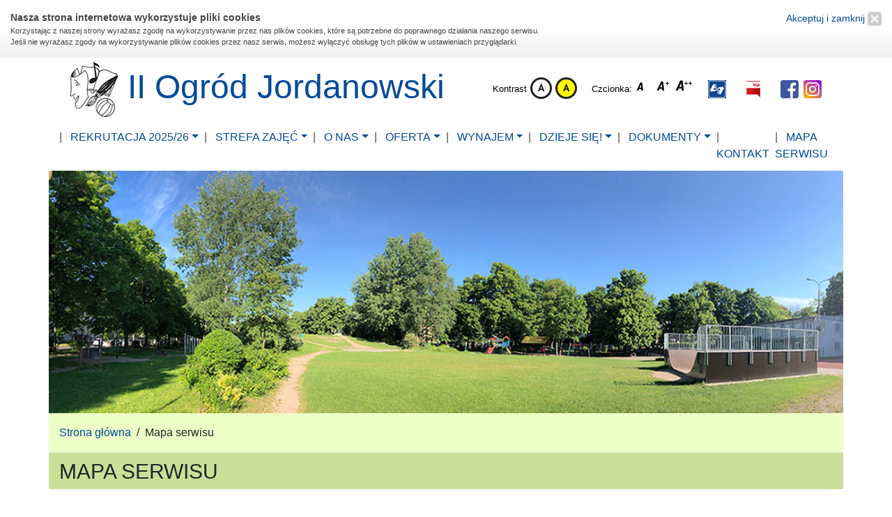

--- FILE ---
content_type: text/html; charset=UTF-8
request_url: https://www.ogrodjordanowski.pl/mapa_serwisu/
body_size: 12429
content:

<!doctype html>
<html lang="pl">
  <head>
<script type="text/javascript">_domrdy_flag=false;_domrdy=function(c,a){var b=function(e,d){if("undefined"!=typeof d&&"undefined"!=typeof d.wait&&d.wait>0){setTimeout(function(){d.wait=0;b(e,d)},d.wait);return}if("undefined"!=typeof d&&"undefined"!=typeof d.context){d.context.call(e)}else{e()}};if(_domrdy_flag){b(c,a);return}if(document.addEventListener){document.addEventListener("DOMContentLoaded",function(){document.removeEventListener("DOMContentLoaded",arguments.callee,false);_domrdy_flag=true;b(c,a)},false)}else{if(document.attachEvent){if(document.documentElement.doScroll&&window==window.top){(function(){if(_domrdy_flag){return}try{document.documentElement.doScroll("left")}catch(d){setTimeout(arguments.callee,0);return}_domrdy_flag=true;b(c,a)})()}else{document.attachEvent("onreadystatechange",function(){if(document.readyState==="complete"){document.detachEvent("onreadystatechange",arguments.callee);_domrdy_flag=true;b(c,a)}})}}else{window.onload=function(){_domrdy_flag=true;b(c,a)}}}};</script>
<script type="text/javascript" src="/templates/default/js/default.b1024.min.js"></script>
    <title>Mapa serwisu - II Ogród Jordanowski - Warszawa</title>
	<meta name="keywords" content="Mapa serwisu" />
<meta name="description" content="Strona zawiera mapę serwisu witryny internetowej http://www.ogrodjordanowski.pl/." />

    <meta charset="utf-8">
    <meta name="viewport" content="width=device-width, initial-scale=1, shrink-to-fit=no">

<link href='http://fonts.googleapis.com/css?family=Open+Sans&subset=latin,latin-ext' rel='stylesheet' type='text/css'>
<link rel="stylesheet" type="text/css" href="/templates/ogrod-jordanowski/bootstrap.min.css"/>
<link rel="stylesheet" type="text/css" href="/templates/all/gallery/css/blueimp-gallery.min.css"/>
<link rel="stylesheet" type="text/css" href="/templates/ogrod-jordanowski/images/custom.css"/>
<!--[if gte IE 9]>
  <style type="text/css">
    .gradient {
       filter: none;
    }
  </style>
<![endif]-->


</head>

<body>




<script type="text/javascript">    
function loadjscssfile(filename, filetype){
    if (filetype=="js"){ //if filename is a external JavaScript file
        var fileref=document.createElement('script')
        fileref.setAttribute("type","text/javascript")
        fileref.setAttribute("src", filename)
    }
    else if (filetype=="css"){ //if filename is an external CSS file
        var fileref=document.createElement("link")
        fileref.setAttribute("rel", "stylesheet")
        fileref.setAttribute("type", "text/css")
        fileref.setAttribute("href", filename)
    }
    if (typeof fileref!="undefined")
        document.getElementsByTagName("head")[0].appendChild(fileref)
}
function dismissCookie(){
    _mc.cookies.set("cookiesPolicyDismissed",1,{date: new Date(2524604400000)})
    
    if (typeof jQuery === 'undefined') {
        element = document.getElementById('mc_top_bar')
        element.parentNode.removeChild(element)
    } else {
        jQuery('#mc_top_bar').animate({
            opacity: 0
        }, 800, function(){
            jQuery(this).detach()
        })
    }
}

loadjscssfile("/templates/default/css/cookies.css", "css")
</script>


<div id="mc_top_bar">
    <div class="cookie-allcontent">
        <div id="cookie-close">
            <a href="javascript:void(0)" onclick="dismissCookie()">Akceptuj i zamknij <span>&nbsp;</span></a>
        </div>
        <div id="cookie-header">Nasza strona internetowa wykorzystuje pliki cookies</div>
        <div id="cookie-p">Korzystając z naszej strony wyrażasz zgodę na wykorzystywanie przez nas plików cookies, które są potrzebne do poprawnego działania naszego serwisu.<br />
Jeśli nie wyrażasz zgody na wykorzystywanie plików cookies przez nasz serwis, możesz wyłączyć obsługę tych plików w ustawieniach przyglądarki.</div>
    </div>
</div>

<div class="navbar navbar-expand-lg navbar-light p-0">
<div class="container bg-2">
<div class="col-md-6">
<a class="navbar-brand" href="/">
	<img class="img-fluid" src="/templates/ogrod-jordanowski/images/ogrod-jordanowski.jpg" alt="Obrazek zawiera znak graficzny przedstawiający akcesoria plastyczne" width="70" height="80">
	 II Ogród Jordanowski
	</a>

<button class="navbar-toggler" type="button" data-toggle="collapse" data-target="#navbarResponsive" aria-controls="navbarResponsive" aria-expanded="false" aria-label="Toggle navigation">
<span class="navbar-toggler-icon"></span>
</button>
</div>
<div class="col-md-6">
<ul class="nav justify-content-end wcag">
	<li class="nav-item contr"><small>Kontrast</small></li>
	<li class="nav-item contr contr_default"><a class="nav-link" href="/mapa_serwisu/?contrast=1" title="Zmień na kontrast domyślny">Kontrast domyślny</a></li>
	<li class="nav-item contr contr_zoltoczarny"><a class="nav-link" href="/mapa_serwisu/?contrast=1" title="Zmień na kontrast żółto-czarny">Kontrast żółto-czarny</a></li>
	<li class="nav-item pl-3 font"><small>Czcionka:</small></li>
	<li class="nav-item font font_default"><a class="nav-link" href="/mapa_serwisu/?fontSize=1" title="Ustaw czcionka na domyślną">Czcionka domyślna</a></li>
	<li class="nav-item font font_bigger"><a class="nav-link" href="/mapa_serwisu/?fontSize=2" title="Ustaw czcionka średnią">Czcionka średnia</a></li>
	<li class="nav-item font font_big"><a class="nav-link" href="/mapa_serwisu/?fontSize=3" title="Ustaw czcionka dużą">Czcionka duża</a></li>
	<li class="nav-item pl-3">
		<a class="btn btn-link text-white p-0" href="/o_nas/deklaracja_dostepnosci/tlumacz_jezyka_migowego_online/" title="Tłumacz języka migowego online" role="button">
				<img class="img-fluid" src="/templates/ogrod-jordanowski/images/tlumacz.jpg" alt="Ikona Tłumacz języka migowego online" width="26" height="26">
			</a>
	</li>
	<li class="nav-item pl-3">
		<a class="btn btn-link text-white p-0" href="https://www.gov.pl/web/bip/ii-ogrod-jordanowski-mazowieckie-warszawa-warszawa" title="BIP" target="_blank" role="button">
				<img class="img-fluid" src="/templates/ogrod-jordanowski/images/bip.png" alt="BIP" width="32" height="32">
			</a>
	</li>
	<li class="nav-item pl-3">
		<a class="btn btn-link p-0" href="https://www.facebook.com/pages/category/Recreation---Sports-Website/II-Ogr%C3%B3d-Jordanowski-225298034986741/" title="Facebook" target="_blank" role="button">
			<img class="img-fluid" src="/templates/ogrod-jordanowski/images/facebook.png" alt="Facebook" width="26" height="26">
		</a>
	</li>
	<li class="nav-item">
		<a class="btn btn-link p-0" href="https://www.instagram.com/jordanowskimokotow/" title="Instargram" target="_blank" role="button">
			<img class="img-fluid" src="/templates/ogrod-jordanowski/images/instagram.png" alt="Instargram" width="26" height="26">
		</a>
	</li>
</ul>
</div>
</div>
</div>

<nav class="navbar navbar navbar-light navbar-expand-lg p-0">
<div class="container pt-1 pb-1 bg-2">
<div class="collapse navbar-collapse menutop" id="navbarResponsive">
<!-- menu [nav] --><div class="navbar-nav ml-auto">
<li class="page_217189 nav-item first dropdown">
<a href="/rekrutacja_2025_26/"  class="nav-link text-uppercase dropdown-toggle navbarDropdown" role="button" data-toggle="dropdown" aria-haspopup="true" aria-expanded="false" title="Przejdź do strony Rekrutacja 2025/26">
Rekrutacja 2025/26</a><div class="dropdown-menu">
<a href="/rekrutacja_2025_26/aktualnosci/" class="dropdown-item small" title="Przejdź do strony Rekrutacja 2025/26 - aktualności">
Rekrutacja 2025/26 - aktualności</a>

<a href="/rekrutacja_2025_26/zasady_rekrutacji/" class="dropdown-item small" title="Przejdź do strony Zasady rekrutacji">
Zasady rekrutacji</a>

<a href="/rekrutacja_2025_26/oferta_zajec_2025_26/" class="dropdown-item small" title="Przejdź do strony Oferta zajęć 2025/26">
Oferta zajęć 2025/26</a>

</div>

</li>
<li class="page_214432 nav-item dropdown">
<a href="/strefa_zajec_pozaszkolnych"  class="nav-link text-uppercase dropdown-toggle navbarDropdown" role="button" data-toggle="dropdown" aria-haspopup="true" aria-expanded="false" title="Przejdź do strony Strefa zajęć">
Strefa zajęć</a><div class="dropdown-menu">
<a href="/strefa_zajec_pozaszkolnych/aktualnosci_aktualnosci" class="dropdown-item small" title="Przejdź do strony Aktualności (dot. roku szkolnego)">
Aktualności (dot. roku szkolnego)</a>

<a href="/strefa_zajec_pozaszkolnych/odwolane_zajecia_i_zmiany_w_planie_zajec" class="dropdown-item small" title="Przejdź do strony Odwołane zajęcia i zmiany w planie zajęć">
Odwołane zajęcia i zmiany w planie zajęć</a>

<a href="/strefa_zajec_pozaszkolnych/dokumenty_do_pobrania/" class="dropdown-item small" title="Przejdź do strony Dokumenty (pliki do pobrania)">
Dokumenty (pliki do pobrania)</a>

<a href="/strefa_zajec_pozaszkolnych/tygodniowy_plan_zajec_lokalizacja_ul._a._e._odynca_6/" class="dropdown-item small" title="Przejdź do strony Tygodniowy plan zajęć (lokalizacja ul. A. E. ODYŃCA 6)">
Tygodniowy plan zajęć (lokalizacja ul. A. E. ODYŃCA 6)</a>

<a href="/strefa_zajec_pozaszkolnych/tygodniowy_plan_zajec_lokalizacja_ul._j._bytnara_rudego_15a" class="dropdown-item small" title="Przejdź do strony Tygodniowy plan zajęć (lokalizacja ul. J. BYTNARA RUDEGO 15A)">
Tygodniowy plan zajęć (lokalizacja ul. J. BYTNARA RUDEGO 15A)</a>

<a href="/strefa_zajec_pozaszkolnych/oferta_bezplatnych_zajec_pozaszkolnych/" class="dropdown-item small" title="Przejdź do strony Oferta bezpłatnych zajęć pozaszkolnych (obowiązuje w bieżącym roku szkolnym)">
Oferta bezpłatnych zajęć pozaszkolnych (obowiązuje w bieżącym roku szkolnym)</a>

</div>

</li>
<li class="page_208055 nav-item dropdown">
<a href="/o_nas/"  class="nav-link text-uppercase dropdown-toggle navbarDropdown" role="button" data-toggle="dropdown" aria-haspopup="true" aria-expanded="false" title="Przejdź do strony O nas">
O nas</a><div class="dropdown-menu">
<a href="/o_nas/poznaj_ii_ogrod_jordanowski/" class="dropdown-item small" title="Przejdź do strony Poznaj II Ogród Jordanowski">
Poznaj II Ogród Jordanowski</a>

<a href="/kadra_pedagogiczna/" class="dropdown-item small" title="Przejdź do strony Kadra pedagogiczna">
Kadra pedagogiczna</a>

<a href="/bip/" class="dropdown-item small" title="Przejdź do strony Biuletyn Informacji Publicznej">
Biuletyn Informacji Publicznej</a>

<a href="/o_nas/deklaracja_dostepnosci" class="dropdown-item small" title="Przejdź do strony Deklaracja dostępności">
Deklaracja dostępności</a>

</div>

</li>
<li class="page_215113 nav-item dropdown">
<a href="/oferta_ogrodu"  class="nav-link text-uppercase dropdown-toggle navbarDropdown" role="button" data-toggle="dropdown" aria-haspopup="true" aria-expanded="false" title="Przejdź do strony Oferta">
Oferta</a><div class="dropdown-menu">
<a href="/oferta_ogrodu/bezplatne_zajecia_dla_dzieci_i_mlodziezy_2025_26/" class="dropdown-item small" title="Przejdź do strony Bezpłatne zajęcia dla dzieci i młodzieży 2025/26">
Bezpłatne zajęcia dla dzieci i młodzieży 2025/26</a>

<a href="/oferta_ogrodu/wypozyczalnia" class="dropdown-item small" title="Przejdź do strony Wypożyczalnia sprzętu sportowego">
Wypożyczalnia sprzętu sportowego</a>

<a href="/oferta_ogrodu/bilard" class="dropdown-item small" title="Przejdź do strony Bilard">
Bilard</a>

<a href="/oferta_ogrodu/tenis_stolowy" class="dropdown-item small" title="Przejdź do strony Tenis stołowy">
Tenis stołowy</a>

<a href="/oferta_ogrodu/sala_gier_i_zabaw" class="dropdown-item small" title="Przejdź do strony Sala gier i zabaw">
Sala gier i zabaw</a>

<a href="/oferta_ogrodu/planszowki_w_jordanku" class="dropdown-item small" title="Przejdź do strony Planszówki w Jordanku">
Planszówki w Jordanku</a>

<a href="/oferta_ogrodu/tereny_rekreacyjno_sportowe_ogrodu" class="dropdown-item small" title="Przejdź do strony Tereny rekreacyjno-sportowe Ogrodu">
Tereny rekreacyjno-sportowe Ogrodu</a>

</div>

</li>
<li class="page_216362 nav-item dropdown">
<a href="/wynajem_boiska1/"  class="nav-link text-uppercase dropdown-toggle navbarDropdown" role="button" data-toggle="dropdown" aria-haspopup="true" aria-expanded="false" title="Przejdź do strony Wynajem">
Wynajem</a><div class="dropdown-menu">
<a href="/wynajem_boiska1/wynajem_boiska_do_pilki_noznej/" class="dropdown-item small" title="Przejdź do strony Wynajem boiska do piłki nożnej">
Wynajem boiska do piłki nożnej</a>

</div>

</li>
<li class="page_208056 nav-item dropdown">
<a href="/dzieje_sie"  class="nav-link text-uppercase dropdown-toggle navbarDropdown" role="button" data-toggle="dropdown" aria-haspopup="true" aria-expanded="false" title="Przejdź do strony Dzieje się!">
Dzieje się!</a><div class="dropdown-menu">
<a href="/dzieje_sie/dzieje_sie_w_jordanku_2025/" class="dropdown-item small" title="Przejdź do strony Dzieje się! w Jordanku 2025">
Dzieje się! w Jordanku 2025</a>

<a href="/dzieje_sie/dzieje_sie_w_jordanku_2024/" class="dropdown-item small" title="Przejdź do strony Dzieje się! w Jordanku 2024">
Dzieje się! w Jordanku 2024</a>

<a href="/dzieje_sie/dzieje_sie_w_jordanku_2023" class="dropdown-item small" title="Przejdź do strony Dzieje się! w Jordanku 2023">
Dzieje się! w Jordanku 2023</a>

<a href="/dzieje_sie/dzieje_sie_w_jordanku_2022" class="dropdown-item small" title="Przejdź do strony Dzieje się! w Jordanku 2022">
Dzieje się! w Jordanku 2022</a>

</div>

</li>
<li class="page_208073 nav-item dropdown">
<a href="/dokumenty"  class="nav-link text-uppercase dropdown-toggle navbarDropdown" role="button" data-toggle="dropdown" aria-haspopup="true" aria-expanded="false" title="Przejdź do strony Dokumenty">
Dokumenty</a><div class="dropdown-menu">
<a href="/dokumenty/statut_ii_ogrodu_jordanowskiego/" class="dropdown-item small" title="Przejdź do strony Statut II Ogrodu Jordanowskiego">
Statut II Ogrodu Jordanowskiego</a>

<a href="/dokumenty/regulaminy_ii_ogrodu_jordanowskiego/" class="dropdown-item small" title="Przejdź do strony Regulaminy II Ogrodu Jordanowskiego">
Regulaminy II Ogrodu Jordanowskiego</a>

<a href="/dokumenty/ochrona_danych_osobowych/" class="dropdown-item small" title="Przejdź do strony Ochrona Danych Osobowych">
Ochrona Danych Osobowych</a>

<a href="/dokumenty/polityka_ochrony_dzieci_przed_krzywdzeniem/" class="dropdown-item small" title="Przejdź do strony Polityka ochrony dzieci  przed krzywdzeniem">
Polityka ochrony dzieci  przed krzywdzeniem</a>

<a href="/dokumenty/zajecia_pozaszkolne_dokumenty_do_pobrania" class="dropdown-item small" title="Przejdź do strony Zajęcia pozaszkolne - dokumenty do pobrania">
Zajęcia pozaszkolne - dokumenty do pobrania</a>

</div>

</li>
<li class="page_208072 nav-item">
<a href="/kontakt/"  class="nav-link text-uppercase" title="Przejdź do strony Kontakt">
Kontakt</a>

</li>
<li class="page_208150 nav-item last active">
<a href="/mapa_serwisu/"  class="nav-link text-uppercase" title="Przejdź do strony Mapa serwisu">
Mapa serwisu</a>

</li>
</div><!-- menu [nav] end -->
</div>
</div>
</nav>
<div class="container">
	<div class="row position-relative top_baner">
		<img src="/ikony/431/208150_top.jpg" alt="Na fotografii widoczny jest zielony teren II Ogrodu Jordanowskiego przy ul. Odyńca 6. Po prawej stronie znajduje się rampa oraz szaro-zielony budynek Jordanka." width="1200px" height="240px"/>
	</div>
</div>

<div id="content" class="container">

<div class="row bg-4">
	<div class="col-12 pt-3 pb-3 border-bottom">
		<div id="sciezka"><a href="/"><span>Strona główna</span></a> &nbsp;/&nbsp; <span>Mapa serwisu</span></div>
	</div>
</div>

<div class="row">
<div class="col-12 bg-5 mb-3"><h1 class=" font-weight-light text-uppercase pt-2 pb-2 m-0">Mapa serwisu</h1></div>
<div class="row tresc"><div class="mapa_serwisu"><div class="head"></div><div class="txt">
<ul class="level1">
<li class="first"><a href="/"><span>Strona główna</span></a></li><li class="submenu"><a href="/rekrutacja_2025_26/"><span>Rekrutacja 2025/26</span></a>
<ul class="level2">
<li class="first"><a href="/rekrutacja_2025_26/aktualnosci/"><span>Rekrutacja 2025/26 - aktualności</span></a></li>
<li><a href="/rekrutacja_2025_26/zasady_rekrutacji/"><span>Zasady rekrutacji</span></a></li>
<li class="last"><a href="/rekrutacja_2025_26/oferta_zajec_2025_26/"><span>Oferta zajęć 2025/26</span></a></li>
</ul>
</li>
<li class="submenu"><a href="/strefa_zajec_pozaszkolnych"><span>Strefa zajęć</span></a>
<ul class="level2">
<li class="submenu first"><a href="/strefa_zajec_pozaszkolnych/aktualnosci_aktualnosci"><span>Aktualności (dot. roku szkolnego)</span></a>
<ul class="level3">
<li class="first"><a href="/strefa_zajec_pozaszkolnych/aktualnosci_aktualnosci/plan_zajec_2025_26/"><span>Plan zajęć 2025/26</span></a></li>
<li class="last"><a href="/strefa_zajec_pozaszkolnych/aktualnosci_aktualnosci/zmiana_terminu_zajec_-_pilka_nozna/"><span>Zmiana terminu zajęć - piłka nożna</span></a></li>
</ul>
</li>
<li class="submenu"><a href="/strefa_zajec_pozaszkolnych/odwolane_zajecia_i_zmiany_w_planie_zajec"><span>Odwołane zajęcia i zmiany w planie zajęć</span></a>
<ul class="level3">
<li class="first last"><a href="/rok_szkolny_2024_2025/odwolane_zajecia_i_zmiany_w_planie_zajec/odwolane_zajecia/"><span>Aktualne informacje o odwołanych zajęciach (aktualizacja 16.01)</span></a></li>
</ul>
</li>
<li><a href="/strefa_zajec_pozaszkolnych/dokumenty_do_pobrania/"><span>Dokumenty (pliki do pobrania)</span></a></li>
<li><a href="/strefa_zajec_pozaszkolnych/tygodniowy_plan_zajec_lokalizacja_ul._a._e._odynca_6/"><span>Tygodniowy plan zajęć (lokalizacja ul. A. E. ODYŃCA 6)</span></a></li>
<li><a href="/strefa_zajec_pozaszkolnych/tygodniowy_plan_zajec_lokalizacja_ul._j._bytnara_rudego_15a"><span>Tygodniowy plan zajęć (lokalizacja ul. J. BYTNARA RUDEGO 15A)</span></a></li>
<li class="last"><a href="/strefa_zajec_pozaszkolnych/oferta_bezplatnych_zajec_pozaszkolnych/"><span>Oferta bezpłatnych zajęć pozaszkolnych (obowiązuje w bieżącym roku szkolnym)</span></a></li>
</ul>
</li>
<li class="submenu"><a href="/o_nas/"><span>O nas</span></a>
<ul class="level2">
<li class="first"><a href="/o_nas/poznaj_ii_ogrod_jordanowski/"><span>Poznaj II Ogród Jordanowski</span></a></li>
<li class="submenu"><a href="/kadra_pedagogiczna/"><span>Kadra pedagogiczna</span></a>
<ul class="level3">
<li class="first"><a href="/kadra_pedagogiczna/malgorzata_burdzilowska/"><span>Małgorzata Burdziłowska - Dyrektor II Ogrodu Jordanowskiego</span></a></li>
<li><a href="/kadra_pedagogiczna/michal_gruszka/"><span>Michał Gruszka</span></a></li>
<li><a href="/kadra_pedagogiczna/beata_jakoniuk/"><span>Beata Jakoniuk</span></a></li>
<li><a href="/kadra_pedagogiczna/julia_jewtuchowska/"><span>Julia Jewtuchowska</span></a></li>
<li><a href="/kadra_pedagogiczna/maria_klebanowska/"><span>Maria Klebanowska</span></a></li>
<li><a href="/kadra_pedagogiczna/krzysztof_korzempa/"><span>Krzysztof Korzempa</span></a></li>
<li><a href="/kadra_pedagogiczna/robert_lenarczyk/"><span>Robert Lenarczyk</span></a></li>
<li><a href="/kadra_pedagogiczna/robert_samot/"><span>Robert Samot</span></a></li>
<li><a href="/kadra_pedagogiczna/pawel_misztalski/"><span>Paweł Misztalski</span></a></li>
<li><a href="/kadra_pedagogiczna/monika_myrcha/"><span>Monika Myrcha</span></a></li>
<li><a href="/kadra_pedagogiczna/katarzyna_radomska/"><span>Katarzyna Radomska</span></a></li>
<li><a href="/kadra_pedagogiczna/monika_mazurkiewicz-_jenczyk/"><span>Monika Mazurkiewicz-Jenczyk</span></a></li>
<li><a href="/kadra_pedagogiczna/malgorzata_telakowska/"><span>Małgorzata Telakowska</span></a></li>
<li><a href="/kadra_pedagogiczna/jadwiga_wojtyra/"><span>Jadwiga Wojtyra</span></a></li>
<li><a href="/kadra_pedagogiczna/kamila_kozlowska/"><span>Kamila Kozłowska</span></a></li>
<li><a href="/kadra_pedagogiczna/katarzyna_ceglinska/"><span>Katarzyna Ceglińska</span></a></li>
<li class="last"><a href="/kadra_pedagogiczna/natalia_jarosiewicz/"><span>Natalia Jarosiewicz</span></a></li>
</ul>
</li>
<li class="submenu"><a href="/bip/"><span>Biuletyn Informacji Publicznej</span></a>
<ul class="level3">
<li class="first"><a href="/bip/wladze/"><span>Władze II Ogrodu Jordanowskiego</span></a></li>
<li><a href="/bip/struktura_organizacyjna/"><span>Struktura organizacyjna</span></a></li>
<li><a href="/bip/przedmiot_dzialalnosci/"><span>Przedmiot działalności</span></a></li>
<li><a href="/bip/zasady_funkcjonowania/"><span>Zasady funkcjonowania</span></a></li>
<li><a href="/bip/struktura_wlasnosciowa_i_majatek/"><span>Struktura własnościowa i majątek</span></a></li>
<li><a href="/bip/sposoby_przyjmowania_i_zalatwiania_spraw/"><span>Sposoby przyjmowania i załatwiania spraw</span></a></li>
<li><a href="/bip/rejestry_i_ewidencje/"><span>Rejestry i ewidencje</span></a></li>
<li class="submenu"><a href="/bip/oferty_pracy/"><span>Oferty pracy</span></a>
<ul class="level4">
<li class="first last"><a href="/bip/oferty_pracy/ogloszenie_o_naborze_na_stanowisko_sprzataczki/"><span>Ogłoszenie o naborze na stanowisko sprzątaczki (rekrutacja zakończona)</span></a></li>
</ul>
</li>
<li class="submenu"><a href="/bip/zamowienia_publiczne/"><span>Zamówienia publiczne</span></a>
<ul class="level4">
<li class="first"><a href="/bip/zamowienia_publiczne/2021/"><span>Zamówienia publiczne 2021</span></a></li>
<li><a href="/bip/zamowienia_publiczne/2022/"><span>Zamówienia publiczne 2022</span></a></li>
<li><a href="/bip/zamowienia_publiczne/2023/"><span>Zamówienia publiczne 2023</span></a></li>
<li><a href="/bip/zamowienia_publiczne/zamowienia_publiczne_2024/"><span>Zamówienia publiczne 2024</span></a></li>
<li class="last"><a href="/bip/zamowienia_publiczne/zamowenia_publiczne_2025/"><span>Zamówienia publiczne 2025</span></a></li>
</ul>
</li>
<li><a href="/bip/deklaracja_dostepnosci/"><span>Deklaracja dostępności</span></a></li>
<li class="last"><a href="/bip/sprawozdania_finansowe/"><span>Sprawozdania finansowe</span></a></li>
</ul>
</li>
<li class="submenu last"><a href="/o_nas/deklaracja_dostepnosci"><span>Deklaracja dostępności</span></a>
<ul class="level3">
<li class="first last"><a href="/o_nas/deklaracja_dostepnosci/tlumacz_jezyka_migowego_online/"><span>Tłumacz języka migowego online</span></a></li>
</ul>
</li>
</ul>
</li>
<li class="submenu"><a href="/oferta_ogrodu"><span>Oferta</span></a>
<ul class="level2">
<li class="submenu first"><a href="/oferta_ogrodu/bezplatne_zajecia_dla_dzieci_i_mlodziezy_2025_26/"><span>Bezpłatne zajęcia dla dzieci i młodzieży 2025/26</span></a>
<ul class="level3">
<li class="first"><a href="/oferta_ogrodu/bezplatne_zajecia_dla_dzieci_i_mlodziezy_2025_26/jordankowe_przedszkole_%283-5_lat%29"><span>Jordankowe Przedszkole (3-5 lat)</span></a></li>
<li><a href="/oferta_ogrodu/bezplatne_zajecia_dla_dzieci_i_mlodziezy_2025_26/jezyk_angielski_%287-9_lat%29/"><span>Język angielski (7-9 lat)</span></a></li>
<li><a href="/oferta_ogrodu/bezplatne_zajecia_dla_dzieci_i_mlodziezy_2025_26/jezyk_angielski_%2810-13_lat%29/"><span>Język angielski (10-13 lat)</span></a></li>
<li><a href="/oferta_ogrodu/bezplatne_zajecia_dla_dzieci_i_mlodziezy_2025_26/arteterapia_x_3_rownowaga_relaks_rozwoj_%286-12_lat%29"><span>Arteterapia x 3 RÓWNOWAGA, RELAKS, ROZWÓJ (6-12 lat)</span></a></li>
<li><a href="/oferta_ogrodu/bezplatne_zajecia_dla_dzieci_i_mlodziezy_2025_26/jezyk_polski_przed_egzaminem_osmoklasisty_%2813-15_lat%29/"><span>Język polski przed egzaminem ósmoklasisty (13-15 lat)</span></a></li>
<li><a href="/oferta_ogrodu/bezplatne_zajecia_dla_dzieci_i_mlodziezy_2025_26/jezyk_polski_do_matury_%2816-20_lat%29/"><span>Język polski do matury (16-20 lat)</span></a></li>
<li><a href="/oferta_ogrodu/bezplatne_zajecia_dla_dzieci_i_mlodziezy_2025_26/nowoczesne_doradztwo_zawodowe_%2814-20_lat_20-23_lata%29"><span>Nowoczesne doradztwo zawodowe (14-20 lat; 20-23 lata)</span></a></li>
<li><a href="/oferta_ogrodu/bezplatne_zajecia_dla_dzieci_i_mlodziezy_2025_26/pilka_nozna_dla_poczatkujacych_%289-13_lat%29/"><span>Piłka nożna dla początkujących (9-13 lat)</span></a></li>
<li><a href="/oferta_ogrodu/bezplatne_zajecia_dla_dzieci_i_mlodziezy_2025_26/plastyka_%287-11_lat%29/"><span>Plastyka (7-11 lat)</span></a></li>
<li><a href="/oferta_ogrodu/bezplatne_zajecia_dla_dzieci_i_mlodziezy_2025_26/szachy_%288-15_lat%29/"><span>Szachy (8-15 lat)</span></a></li>
<li><a href="/oferta_ogrodu/bezplatne_zajecia_dla_dzieci_i_mlodziezy_2025_26/teatr_zywego_slowa/_%2815-20_lat_20-23_lata%29"><span>Teatr Żywego Słowa (15-20 lat; 20-23 lata)</span></a></li>
<li><a href="/oferta_ogrodu/bezplatne_zajecia_dla_dzieci_i_mlodziezy_2025_26/tenis_stolowy_%289-17_lat%29/"><span>Tenis stołowy (9-17 lat)</span></a></li>
<li><a href="/oferta_ogrodu/bezplatne_zajecia_dla_dzieci_i_mlodziezy_2025_26/terapia_reki_%286-10_lat%29/"><span>Terapia ręki (6-10 lat)</span></a></li>
<li><a href="/oferta_ogrodu/bezplatne_zajecia_dla_dzieci_i_mlodziezy_2025_26/zabawy_logopedyczne_%286-9_lat%29/"><span>Zabawy logopedyczne (6-9 lat)</span></a></li>
<li><a href="/oferta_ogrodu/bezplatne_zajecia_dla_dzieci_i_mlodziezy_2025_26/zajecia_muzykalno-wokalne_%286-13_lat%29/"><span>Zajęcia muzykalno-wokalne (6-13 lat)</span></a></li>
<li><a href="/oferta_ogrodu/bezplatne_zajecia_dla_dzieci_i_mlodziezy_2025_26/zajecia_terapeutyczne_z_elementami_rekodziela_%286-10_lat%29/"><span>Zajęcia terapeutyczne z elementami rękodzieła (6-10 lat)</span></a></li>
<li><a href="/oferta_ogrodu/bezplatne_zajecia_dla_dzieci_i_mlodziezy_2025_26/eksperymenty_%284-11_lat%29/"><span>Eksperymenty (4-11 lat)</span></a></li>
<li><a href="/oferta_ogrodu/bezplatne_zajecia_dla_dzieci_i_mlodziezy_2025_26/elementy_akrobatyki_%287-11_lat%29/"><span>Elementy akrobatyki (7-11 lat)</span></a></li>
<li><a href="/oferta_ogrodu/bezplatne_zajecia_dla_dzieci_i_mlodziezy_2025_26/elementy_samoobrony_%2811-15_lat%29/"><span>Elementy samoobrony (11-15 lat)</span></a></li>
<li><a href="/oferta_ogrodu/bezplatne_zajecia_dla_dzieci_i_mlodziezy_2025_26/funny_judo_%287-13_lat%29/"><span>Funny Judo (7-13 lat)</span></a></li>
<li><a href="/oferta_ogrodu/bezplatne_zajecia_dla_dzieci_i_mlodziezy_2025_26/gimnastyka_korekcyjna_z_elementami_integracji_sensorycznej_%286-10_lat%29/"><span>Gimnastyka korekcyjna z elementami integracji sensorycznej (6-10 lat)</span></a></li>
<li><a href="/oferta_ogrodu/bezplatne_zajecia_dla_dzieci_i_mlodziezy_2025_26/gimnastyka_mozgu_%288-12_lat%29/"><span>Gimnastyka mózgu (8-12 lat)</span></a></li>
<li><a href="/oferta_ogrodu/bezplatne_zajecia_dla_dzieci_i_mlodziezy_2025_26/my_w_swiecie_%286-12_lat%29/"><span>My w Świecie (6-12 lat)</span></a></li>
<li><a href="/oferta_ogrodu/bezplatne_zajecia_dla_dzieci_i_mlodziezy_2025_26/warsztaty_manualne_%289-12_lat%29/"><span>Warsztaty manualne (9-12 lat)</span></a></li>
<li><a href="/oferta_ogrodu/bezplatne_zajecia_dla_dzieci_i_mlodziezy_2025_26/zabawy_manualne_%285-8_lat%29/"><span>Zabawy manualne (5-8 lat)</span></a></li>
<li class="last"><a href="/oferta_ogrodu/bezplatne_zajecia_dla_dzieci_i_mlodziezy_2025_26/zajecia_ogolnorozwojowe_z_elementami_judo_%287-13_lat%29/"><span>Zajęcia ogólnorozwojowe z elementami judo (7-13 lat)</span></a></li>
</ul>
</li>
<li><a href="/oferta_ogrodu/wypozyczalnia"><span>Wypożyczalnia sprzętu sportowego</span></a></li>
<li><a href="/oferta_ogrodu/bilard"><span>Bilard</span></a></li>
<li><a href="/oferta_ogrodu/tenis_stolowy"><span>Tenis stołowy</span></a></li>
<li><a href="/oferta_ogrodu/sala_gier_i_zabaw"><span>Sala gier i zabaw</span></a></li>
<li><a href="/oferta_ogrodu/planszowki_w_jordanku"><span>Planszówki w Jordanku</span></a></li>
<li class="last"><a href="/oferta_ogrodu/tereny_rekreacyjno_sportowe_ogrodu"><span>Tereny rekreacyjno-sportowe Ogrodu</span></a></li>
</ul>
</li>
<li class="submenu"><a href="/wynajem_boiska1/"><span>Wynajem</span></a>
<ul class="level2">
<li class="first last"><a href="/wynajem_boiska1/wynajem_boiska_do_pilki_noznej/"><span>Wynajem boiska do piłki nożnej</span></a></li>
</ul>
</li>
<li class="submenu"><a href="/dzieje_sie"><span>Dzieje się!</span></a>
<ul class="level2">
<li class="submenu first"><a href="/dzieje_sie/dzieje_sie_w_jordanku_2025/"><span>Dzieje się! w Jordanku 2025</span></a>
<ul class="level3">
<li class="first"><a href="/dzieje_sie/dzieje_sie_w_jordanku_2025/dzien_babci_i_dziadka_w_jordanku/"><span>Dzień Babci i Dziadka w Jordanku</span></a></li>
<li><a href="/dzieje_sie/dzieje_sie_w_jordanku_2025/styczen_w_jordanku_-_co_u_nas_slychac/"><span>Styczeń w Jordanku - co u nas słychać?</span></a></li>
<li><a href="/dzieje_sie/dzieje_sie_w_jordanku_2025/poznajmy_sie_-_nowa_prezentacja_audio/"><span>Poznajmy się! - nowa prezentacja audio</span></a></li>
<li><a href="/dzieje_sie/dzieje_sie_w_jordanku_2025/luty_w_jordanku_-_co_u_nas_slychac/"><span>Luty w Jordanku - co u nas słychać?</span></a></li>
<li><a href="/dzieje_sie/dzieje_sie_w_jordanku_2025/marzec_w_jordanku_-_co_u_nas_slychac/"><span>Marzec w Jordanku - co u nas słychać?</span></a></li>
<li><a href="/dzieje_sie/dzieje_sie_w_jordanku_2025/konkurs_plastyczny_numer_alarmowy_112_-_ogloszenie_wynikow/"><span>Konkurs plastyczny &quot;Numer alarmowy 112&quot; - ogłoszenie wyników</span></a></li>
<li><a href="/dzieje_sie/dzieje_sie_w_jordanku_2025/turniej_sprawnosciowy_w_ii_ogrodzie_jordanowskim_-_relacja_z_wydarzenia/"><span>Turniej Sprawnościowy w II Ogrodzie Jordanowskim - relacja z wydarzenia</span></a></li>
<li><a href="/dzieje_sie/dzieje_sie_w_jordanku_2025/wesolego_alleluja/"><span>Wesołego Alleluja!</span></a></li>
<li><a href="/dzieje_sie/dzieje_sie_w_jordanku_2025/konkurs_fotograficzny_wiosna_w_obiektywie_-_ogloszenie_wynikow/"><span>Konkurs fotograficzny &quot;Wiosna w obiektywie&quot; - ogłoszenie wyników</span></a></li>
<li><a href="/dzieje_sie/dzieje_sie_w_jordanku_2025/wielkanoc_w_ogrodzie/"><span>Wielkanoc w Ogrodzie</span></a></li>
<li><a href="/dzieje_sie/dzieje_sie_w_jordanku_2025/kwiecien_w_jordanku_-_co_u_nas_slychac/"><span>Kwiecień w Jordanku - co u nas słychać?</span></a></li>
<li><a href="/dzieje_sie/dzieje_sie_w_jordanku_2025/mokotowski_piknik_z_okazji_tygodnia_bibliotek/"><span>Mokotowski Piknik Z Okazji Tygodnia Bibliotek</span></a></li>
<li><a href="/dzieje_sie/dzieje_sie_w_jordanku_2025/nie_jestes_sam_-_pierwsza_pomoc_psychologiczna/"><span>Nie jesteś sam - pierwsza pomoc psychologiczna</span></a></li>
<li><a href="/dzieje_sie/dzieje_sie_w_jordanku_2025/piknik_rodzinny_na_wierzbnie/"><span>Piknik Rodzinny na Wierzbnie</span></a></li>
<li><a href="/dzieje_sie/dzieje_sie_w_jordanku_2025/spotkanie_z_architektem_w_swietlicy_przedszkolaka/"><span>Spotkanie z architektem w Świetlicy Przedszkolaka</span></a></li>
<li><a href="/dzieje_sie/dzieje_sie_w_jordanku_2025/piknik_rodzinny_na_wierzbnie_-_relacja_z_wydarzenia/"><span>Piknik Rodzinny na Wierzbnie - relacja z wydarzenia</span></a></li>
<li><a href="/dzieje_sie/dzieje_sie_w_jordanku_2025/turniej_fifa_23_-_zaproszenie_do_udzialu_w_zawodach/"><span>Turniej FIFA 23 - zaproszenie do udziału w zawodach</span></a></li>
<li><a href="/dzieje_sie/dzieje_sie_w_jordanku_2025/turniej_tenisa_stolowego_o_puchar_dyrektora_ii_ogrodu_jordanowskiego/"><span>Turniej Tenisa Stołowego o puchar Dyrektora II Ogrodu Jordanowskiego</span></a></li>
<li><a href="/dzieje_sie/dzieje_sie_w_jordanku_2025/zwariowane_przeboje_na_mokotowskich_dechach_-_zaproszenie_na_zabawe/"><span>Zwariowane przeboje na mokotowskich dechach - zaproszenie na zabawę</span></a></li>
<li><a href="/dzieje_sie/dzieje_sie_w_jordanku_2025/maj_w_jordanku_-_co_u_nas_slychac/"><span>Maj w Jordanku - co u nas słychać?</span></a></li>
<li><a href="/dzieje_sie/dzieje_sie_w_jordanku_2025/rodzinne_zamieszanie_-_piknik_rodzinny/"><span>Mokotowski Dzień Dziecka 1.06.2025 r</span></a></li>
<li><a href="/dzieje_sie/dzieje_sie_w_jordanku_2025/5_minut_na_scenie_-_konurs_w_ii_ogrodzie_jordanowskim/"><span>5 minut na scenie - konurs w II Ogrodzie Jordanowskim</span></a></li>
<li><a href="/dzieje_sie/dzieje_sie_w_jordanku_2025/spektakl_rodzinny_w_jordanku_-_zaproszenie/"><span>Spektakl rodzinny w Jordanku - Teatr Sztuka Ciała</span></a></li>
<li><a href="/dzieje_sie/dzieje_sie_w_jordanku_2025/znamy_sie_tylko_z_widzenia_-_piknik_na_wierzbnie/"><span>Znamy się tylko z widzenia - piknik na Wierzbnie</span></a></li>
<li><a href="/dzieje_sie/dzieje_sie_w_jordanku_2025/mokotowski_dzien_dziecka_-_relacja_z_wydarzenia/"><span>Mokotowski Dzień Dziecka - relacja z wydarzenia</span></a></li>
<li><a href="/dzieje_sie/dzieje_sie_w_jordanku_2025/wyjatkowy_spektakl_dla_najmlodszych_-_teatr_sztuka_ciala/"><span>Wyjątkowy spektakl dla najmłodszych - Teatr Sztuka Ciała</span></a></li>
<li><a href="/dzieje_sie/dzieje_sie_w_jordanku_2025/plenerowy_spektakl_pantomimy_-_teatr_sztuka_ciala/"><span>Plenerowy spektakl pantomimy - Teatr Sztuka Ciała</span></a></li>
<li><a href="/dzieje_sie/dzieje_sie_w_jordanku_2025/19._mokotowski_festyn_wakacyjny/"><span>19. Mokotowski Festyn Wakacyjny</span></a></li>
<li><a href="/dzieje_sie/dzieje_sie_w_jordanku_2025/v_piknik_rodzinny_ze_sw._antonim/"><span>V Piknik Rodzinny ze św. Antonim</span></a></li>
<li><a href="/dzieje_sie/dzieje_sie_w_jordanku_2025/czerwiec_w_jordanku_-_co_u_nas_slychac/"><span>Czerwiec w Jordanku - co u nas słychać?</span></a></li>
<li><a href="/dzieje_sie/dzieje_sie_w_jordanku_2025/19._mokotowski_festyn_wakacyjny_-_relacja_z_wydarzenia/"><span>19. Mokotowski Festyn Wakacyjny - relacja z wydarzenia</span></a></li>
<li><a href="/dzieje_sie/dzieje_sie_w_jordanku_2025/turniej_o_puchar_dyrektora_ii_ogrodu_jordanowskiego_w_akrobatyce_sportowej_-_relacja_z_wydarzenia/"><span>Turniej o puchar Dyrektora II Ogrodu Jordanowskiego w akrobatyce sportowej - relacja z wydarzenia</span></a></li>
<li><a href="/dzieje_sie/dzieje_sie_w_jordanku_2025/znamy_sie_tylko_z_widzenia_-_relacja_z_wydarzenia/"><span>Znamy się tylko z widzenia - relacja z wydarzenia</span></a></li>
<li><a href="/dzieje_sie/dzieje_sie_w_jordanku_2025/teatr_plenerowy_-_relacja_z_wydarzenia_i_zaproszenie/"><span>Teatr plenerowy - relacja z wydarzenia i zaproszenie (uwaga! nowa lokalizacja)</span></a></li>
<li><a href="/dzieje_sie/dzieje_sie_w_jordanku_2025/dreszer_jazz_-_koncerty_plenerowe_po_sasiedzku/"><span>Dreszer Jazz - koncerty plenerowe po sąsiedzku!</span></a></li>
<li><a href="/dzieje_sie/dzieje_sie_w_jordanku_2025/audycja_patriotyczna_w_ogrodzie/"><span>Audycja patriotyczna w Ogrodzie</span></a></li>
<li><a href="/dzieje_sie/dzieje_sie_w_jordanku_2025/audycja_patriotyczna_w_ogrodzie_-_relacja_z_wydarzenia/"><span>Audycja patriotyczna w Ogrodzie - relacja z wydarzenia</span></a></li>
<li><a href="/dzieje_sie/dzieje_sie_w_jordanku_2025/warszawskie_dni_rodzinne_-_zaproszenie/"><span>Warszawskie Dni Rodzinne - zaproszenie</span></a></li>
<li><a href="/dzieje_sie/dzieje_sie_w_jordanku_2025/fantastyczne_stworzenia_-_zaproszenie_do_udzialu_w_konkursie/"><span>Fantastyczne stworzenia - zaproszenie do udziału w konkursie</span></a></li>
<li><a href="/dzieje_sie/dzieje_sie_w_jordanku_2025/zbiorka_dla_schroniska_w_skierniewicach/"><span>Zbiórka dla schroniska w Skierniewicach</span></a></li>
<li><a href="/dzieje_sie/dzieje_sie_w_jordanku_2025/bezplatne_konsultacje_dietetczyne/"><span>Bezpłatne konsultacje dietetyczne</span></a></li>
<li><a href="/dzieje_sie/dzieje_sie_w_jordanku_2025/andrzejkowa_zabawa_w_jordanku_-_zaproszenie/"><span>Andrzejkowa zabawa w Jordanku - zaproszenie</span></a></li>
<li><a href="/dzieje_sie/dzieje_sie_w_jordanku_2025/kfas_2025_-_przejmujemy_deski_teatrow/"><span>KFAS 2025 - przejmujemy deski teatrów!</span></a></li>
<li><a href="/dzieje_sie/dzieje_sie_w_jordanku_2025/warszawo_ma_xi_edycja_przegladu_artystycznego/"><span>Warszawo ma! XI edycja przeglądu artystycznego</span></a></li>
<li><a href="/dzieje_sie/dzieje_sie_w_jordanku_2025/dzik_-_mlodziezowy_warszawski_festiwal_teatralny/"><span>DZIK - Młodzieżowy Warszawski Festiwal Teatralny</span></a></li>
<li><a href="/dzieje_sie/dzieje_sie_w_jordanku_2025/wakacje_w_jordanku/"><span>Wakacje w Jordanku</span></a></li>
<li><a href="/dzieje_sie/dzieje_sie_w_jordanku_2025/pozegnanie_lata_-_do_zobaczenia/"><span>Pożegnanie Lata - do zobaczenia!</span></a></li>
<li><a href="/dzieje_sie/dzieje_sie_w_jordanku_2025/32._akcja_sprzatania_swiata/"><span>32. Akcja Sprzątania Świata</span></a></li>
<li><a href="/dzieje_sie/dzieje_sie_w_jordanku_2025/jesien_w_jordanku/"><span>Jesień w Jordanku</span></a></li>
<li><a href="/dzieje_sie/dzieje_sie_w_jordanku_2025/wizyta_w_schronisku_dla_zwierzat/"><span>Wizyta w schronisku dla zwierząt</span></a></li>
<li><a href="/dzieje_sie/dzieje_sie_w_jordanku_2025/11_listopada_-_narodowe_swieto_niepodleglosci/"><span>11 listopada - Narodowe Święto Niepodległości</span></a></li>
<li><a href="/dzieje_sie/dzieje_sie_w_jordanku_2025/dzien_pluszowego_misia_w_jordanku/"><span>Dzień Pluszowego Misia w Jordanku</span></a></li>
<li><a href="/dzieje_sie/dzieje_sie_w_jordanku_2025/kfas_2025_-_pokaz_finalowy/"><span>KFAS 2025 - pokaz finałowy</span></a></li>
<li><a href="/dzieje_sie/dzieje_sie_w_jordanku_2025/wesolych_swiat_zyczenia_od_ii_ogrodu_jordanowskiego/"><span>Wesołych Świąt! Życzenia od II Ogrodu Jordanowskiego</span></a></li>
<li><a href="/dzieje_sie/dzieje_sie_w_jordanku_2025/warsztaty_emisji_glosu_-_ferie_w_jordanku/"><span>Warsztaty emisji głosu - ferie w Jordanku</span></a></li>
<li><a href="/dzieje_sie/dzieje_sie_w_jordanku_2025/sukcesy_wychowankow_-_teatr_zywego_slowa/"><span>Sukcesy wychowanków - Teatr Żywego Słowa</span></a></li>
<li class="last"><a href="/dzieje_sie/dzieje_sie_w_jordanku_2025/swieta_w_jordanku/"><span>Święta w Jordanku</span></a></li>
</ul>
</li>
<li class="submenu"><a href="/dzieje_sie/dzieje_sie_w_jordanku_2024/"><span>Dzieje się! w Jordanku 2024</span></a>
<ul class="level3">
<li class="first"><a href="/dzieje_sie/dzieje_sie_w_jordanku_2024/ferie_zimowe_2024/"><span>Ferie zimowe 2024 - I tydzień</span></a></li>
<li><a href="/dzieje_sie/dzieje_sie_w_jordanku_2024/ferie_zimowe_2024_-_ii_tydzien/"><span>Ferie zimowe 2024 - II tydzień</span></a></li>
<li><a href="/dzieje_sie/dzieje_sie_w_jordanku_2024/zajecia_otwarte_-_judo_dla_dzieci/"><span>Zajęcia otwarte - JUDO dla dzieci</span></a></li>
<li><a href="/dzieje_sie/dzieje_sie_w_jordanku_2024/podsumowanie_stycznia_w_jordanku/"><span>Podsumowanie stycznia w Jordanku</span></a></li>
<li><a href="/dzieje_sie/dzieje_sie_w_jordanku_2024/podsumowanie_lutego_w_jordanku/"><span>Podsumowanie lutego w Jordanku</span></a></li>
<li><a href="/dzieje_sie/dzieje_sie_w_jordanku_2024/warszawski_tydzien_zdrowia_psychicznego/"><span>Warszawski Tydzień Zdrowia Psychicznego</span></a></li>
<li><a href="/dzieje_sie/dzieje_sie_w_jordanku_2024/twoja_przyjazna_przestrzen_miejska_-_wystawa_pokonkursowa/"><span>Twoja przyjazna przestrzeń miejska - wystawa pokonkursowa</span></a></li>
<li><a href="/dzieje_sie/dzieje_sie_w_jordanku_2024/kreatywne_jajko_-_wychowankowie_jordanka_nagrodzeni/"><span>Kreatywne jajko - wychowankowie Jordanka nagrodzeni!</span></a></li>
<li><a href="/dzieje_sie/dzieje_sie_w_jordanku_2024/wesolego_alleluja/"><span>Wesołego Alleluja!</span></a></li>
<li><a href="/dzieje_sie/dzieje_sie_w_jordanku_2024/piknik_wielkanocny_w_jordanku/"><span>Piknik Wielkanocny w Jordanku</span></a></li>
<li><a href="/dzieje_sie/dzieje_sie_w_jordanku_2024/nie_jestes_sam_pierwsza_pomoc_psychologiczna_dla_dzieci_i_mlodziezy/"><span>Nie jesteś sam! Pierwsza pomoc psychologiczna dla dzieci i młodzieży</span></a></li>
<li><a href="/dzieje_sie/dzieje_sie_w_jordanku_2024/budifest_swiateczny_piknik_firmy_budimex/"><span>BudiFest! Świąteczny piknik firmy Budimex</span></a></li>
<li><a href="/dzieje_sie/dzieje_sie_w_jordanku_2024/podsumowanie_marca_w_jordanku/"><span>Podsumowanie marca w Jordanku</span></a></li>
<li><a href="/dzieje_sie/dzieje_sie_w_jordanku_2024/frisbee_na_mokotowie_-_otwarte_granie_dla_kazdego/"><span>Frisbee na Mokotowie - otwarte granie dla każdego</span></a></li>
<li><a href="/dzieje_sie/dzieje_sie_w_jordanku_2024/wyjatkowy_ogrod_-_wspolpraca_ze_szkola_podstawowa_nr_202/"><span>&quot;Wyjątkowy Ogród&quot; - współpraca ze Szkołą Podstawową nr 202</span></a></li>
<li><a href="/dzieje_sie/dzieje_sie_w_jordanku_2024/dzien_wody_-_dzielnicowy_konkurs_plastyczny_w_ii_ogrodzie_jordanowskim/"><span>Konkurs plastyczny &quot;Dzień wody&quot; - przegląd nagrodzonych prac</span></a></li>
<li><a href="/dzieje_sie/dzieje_sie_w_jordanku_2024/biblioteka_w_ogrodzie/"><span>Biblioteka w Ogrodzie</span></a></li>
<li><a href="/dzieje_sie/dzieje_sie_w_jordanku_2024/piknik_rodzinny_na_wierzbnie/"><span>Piknik Rodzinny na Wierzbnie - tak się bawiliśmy!</span></a></li>
<li><a href="/dzieje_sie/dzieje_sie_w_jordanku_2024/dzien_dziecka_w_jordanku/"><span>Dzień Dziecka w Jordanku</span></a></li>
<li><a href="/dzieje_sie/dzieje_sie_w_jordanku_2024/podsumowanie_kwietnia_w_jordanku/"><span>Podsumowanie kwietnia w Jordanku</span></a></li>
<li><a href="/dzieje_sie/dzieje_sie_w_jordanku_2024/podsumowanie_maja_w_jordanku/"><span>Podsumowanie maja w Jordanku</span></a></li>
<li><a href="/dzieje_sie/dzieje_sie_w_jordanku_2024/xviii_mokotowski_festyn_wakacyjny/"><span>XVIII Mokotowski Festyn Wakacyjny - witamy wakacje!</span></a></li>
<li><a href="/dzieje_sie/dzieje_sie_w_jordanku_2024/dzien_sasiada_na_wierzbnie/"><span>Dzień Sąsiada na Wierzbnie</span></a></li>
<li><a href="/dzieje_sie/dzieje_sie_w_jordanku_2024/to_jest_nowe_na_mokotowie_-_wyniki_konkursu_fotograficznego/"><span>To jest nowe na Mokotowie - wyniki konkursu fotograficznego</span></a></li>
<li><a href="/dzieje_sie/dzieje_sie_w_jordanku_2024/zapraszamy_na_premiere_-_teatr_sztuka_ciala_w_jordanku/"><span>Zapraszamy na PREMIERĘ! - Teatr Sztuka Ciała w Jordanku</span></a></li>
<li><a href="/dzieje_sie/dzieje_sie_w_jordanku_2024/interaktywne_animacje_teatru_sztuka_ciala_-_lowca_na_tropie_owadow/"><span>Interaktywne animacje Teatru Sztuka Ciała - &quot;Łowca na tropie owadów&quot;</span></a></li>
<li><a href="/dzieje_sie/dzieje_sie_w_jordanku_2024/koncert_na_80._rocznice_powstania_warszawskiego/"><span>Koncert na 80. rocznicę Powstania Warszawskiego</span></a></li>
<li><a href="/dzieje_sie/dzieje_sie_w_jordanku_2024/podsumowanie_wrzesnia_w_jordanku/"><span>Podsumowanie września w Jordanku</span></a></li>
<li><a href="/dzieje_sie/dzieje_sie_w_jordanku_2024/zbiorka_dla_schroniska_dla_zwierzat_%28akcja_trwa_do_30.11%29/"><span>Zbiórka dla Schroniska dla Zwierząt (akcja trwa do 30.11)</span></a></li>
<li><a href="/dzieje_sie/dzieje_sie_w_jordanku_2024/podsumowanie_pazdziernika_w_jordanku/"><span>Podsumowanie października w Jordanku</span></a></li>
<li><a href="/dzieje_sie/dzieje_sie_w_jordanku_2024/andrzejkowe_wrozby_i_tance_w_jordanku/"><span>Andrzejkowe wróżby i tańce w Jordanku!</span></a></li>
<li><a href="/dzieje_sie/dzieje_sie_w_jordanku_2024/andrzejkowe_wrozby_i_tance_-_relacja_z_wydarzenia/"><span>Andrzejkowe wróżby i tańce - relacja z wydarzenia</span></a></li>
<li><a href="/dzieje_sie/dzieje_sie_w_jordanku_2024/przyszlosc_spelnionych_marzen_-_xix_konkurs_mdk_ochota/"><span>Przyszłość spełnionych marzeń - XIX Konkurs MDK Ochota</span></a></li>
<li><a href="/dzieje_sie/dzieje_sie_w_jordanku_2024/mikolajki_w_swietlicy_przedszkolaka/"><span>Mikołajki w Świetlicy Przedszkolaka</span></a></li>
<li><a href="/dzieje_sie/dzieje_sie_w_jordanku_2024/spotkanie_swiateczne_na_wierzbnie/"><span>Spotkanie Świąteczne na Wierzbnie</span></a></li>
<li><a href="/dzieje_sie/dzieje_sie_w_jordanku_2024/zbiorka_darow_dla_schronika_-_misja_wykonana/"><span>Zbiórka darów dla schroniska - misja wykonana!</span></a></li>
<li><a href="/dzieje_sie/dzieje_sie_w_jordanku_2024/swiateczny_rozklad_jazdy_-_informacje_organizacyjne/"><span>Świąteczny rozkład jazdy - informacje organizacyjne</span></a></li>
<li class="last"><a href="/dzieje_sie/dzieje_sie_w_jordanku_2024/zyczenia_swiateczne/"><span>Życzenia świąteczne!</span></a></li>
</ul>
</li>
<li class="submenu"><a href="/dzieje_sie/dzieje_sie_w_jordanku_2023"><span>Dzieje się! w Jordanku 2023</span></a>
<ul class="level3">
<li class="first"><a href="/wydarzenia/dzieje_sie_w_jordanku_2023/aed_juz_w_jordanku/"><span>AED już w Jordanku</span></a></li>
<li><a href="/wydarzenia/dzieje_sie_w_jordanku_2023/konkurs_plastyczny_mozaikowe_love/"><span>Konkurs plastyczny &quot;Mozaikowe Love&quot;</span></a></li>
<li><a href="/wydarzenia/dzieje_sie_w_jordanku_2023/dzien_babci_i_dziadka/"><span>Dzień Babci i Dziadka</span></a></li>
<li><a href="/wydarzenia/dzieje_sie_w_jordanku_2023/dzien_babci_i_dziadka_w_jordanku/"><span>Dzień Babci i Dziadka w Jordanku</span></a></li>
<li><a href="/wydarzenia/dzieje_sie_w_jordanku_2023/bal_karnawalowy_w_swietlicy_przedszkolaka/"><span>Bal karnawałowy w Świetlicy Przedszkolaka</span></a></li>
<li><a href="/dzieje_sie/dzieje_sie_w_jordanku_2023/konkurs_mozaikowe_love_rozstrzygniety/"><span>Konkurs &quot;Mozaikowe Love&quot; rozstrzygnięty!</span></a></li>
<li><a href="/dzieje_sie/dzieje_sie_w_jordanku_2023/konkurs_plastyczny_wiosenne_krajobrazy/"><span>Konkurs plastyczny &quot;Wiosenne krajobrazy&quot;</span></a></li>
<li><a href="/dzieje_sie/dzieje_sie_w_jordanku_2023/przedszkolaki_w_ogrodzie/"><span>Przedszkolaki w Ogrodzie</span></a></li>
<li><a href="/dzieje_sie/dzieje_sie_w_jordanku_2023/cyk_zajec_z_dyskiem_frisbee/"><span>Cykl zajęć z dyskiem frisbee</span></a></li>
<li><a href="/dzieje_sie/dzieje_sie_w_jordanku_2023/warsztaty_ruchowe_ruch_jako_sposob_na_zrozumienie_siebie/"><span>Warsztaty ruchowe &quot;Ruch jako sposób na zrozumienie siebie&quot;</span></a></li>
<li><a href="/dzieje_sie/dzieje_sie_w_jordanku_2023/akcja_zonkile/"><span>Akcja Żonkile</span></a></li>
<li><a href="/dzieje_sie/dzieje_sie_w_jordanku_2023/tlumacz_online_jezyka_migowego/"><span>Tłumacz online języka migowego</span></a></li>
<li><a href="/dzieje_sie/dzieje_sie_w_jordanku_2023/premiera_filmu_zdazyc_przed_panem_bogiem/"><span>Premiera filmu &quot;Zdążyć przed Panem Bogiem&quot;</span></a></li>
<li><a href="/dzieje_sie/dzieje_sie_w_jordanku_2023/nowosci_czytelnicze_w_jordanku/"><span>Nowości czytelnicze w Jordanku</span></a></li>
<li><a href="/dzieje_sie/dzieje_sie_w_jordanku_2023/sezon_konkursowy_trwa_w_najlepsze/"><span>Sezon konkursowy trwa w najlepsze!</span></a></li>
<li><a href="/dzieje_sie/dzieje_sie_w_jordanku_2023/tydzien_bibliotek_-_piknik_w_ii_ogrodzie_jordanowskim/"><span>Tydzień Bibliotek - piknik w II Ogrodzie Jordanowskim</span></a></li>
<li><a href="/dzieje_sie/dzieje_sie_w_jordanku_2023/rozstrzygniecie_konkursu_plastycznego_wiosenne_krajobrazy/"><span>Rozstrzygnięcie konkursu plastycznego &quot;Wiosenne Krajobrazy&quot;</span></a></li>
<li><a href="/dzieje_sie/dzieje_sie_w_jordanku_2023/piknik_biblioteczny_w_ogrodzie/"><span>Piknik biblioteczny w Ogrodzie</span></a></li>
<li><a href="/dzieje_sie/dzieje_sie_w_jordanku_2023/rozchmurz_sie_-_animacje_w_jordanku/"><span>Rozchmurz się! - animacje w Jordanku</span></a></li>
<li><a href="/dzieje_sie/dzieje_sie_w_jordanku_2023/piknik_rodzinny_na_wierzbnie/"><span>Piknik rodzinny na Wierzbnie</span></a></li>
<li><a href="/dzieje_sie/dzieje_sie_w_jordanku_2023/dzien_dziecka_z_mdk_mokotow/"><span>Dzień Dziecka z Młodzieżowym Domem Kultury (MDK) Mokotów</span></a></li>
<li><a href="/dzieje_sie/dzieje_sie_w_jordanku_2023/piknik_sasiedzki_na_wierzbnie/"><span>Piknik Sąsiedzki na Wierzbnie</span></a></li>
<li><a href="/dzieje_sie/dzieje_sie_w_jordanku_2023/dzien_dziecka_w_jordanku/"><span>Dzień Dziecka w Jordanku</span></a></li>
<li><a href="/dzieje_sie/dzieje_sie_w_jordanku_2023/piknik_rodzinny_na_wierzbnie1/"><span>Piknik Rodzinny na Wierzbnie</span></a></li>
<li><a href="/dzieje_sie/dzieje_sie_w_jordanku_2023/piknik_rodzinny_ze_sw._antonim/"><span>Piknik Rodzinny ze Św. Antonim</span></a></li>
<li><a href="/dzieje_sie/dzieje_sie_w_jordanku_2023/17._mokotowski_festyn_wakacyjny/"><span>17. Mokotowski Festyn Wakacyjny</span></a></li>
<li><a href="/dzieje_sie/dzieje_sie_w_jordanku_2023/spotkanie_z_opowiescia_slowianska/"><span>Spotkanie z opowieścią słowiańską w Ogrodzie</span></a></li>
<li><a href="/dzieje_sie/dzieje_sie_w_jordanku_2023/zakonczenie_roku_szkolnego_2022_23/"><span>Zakończenie roku szkolnego 2022/23</span></a></li>
<li><a href="/dzieje_sie/dzieje_sie_w_jordanku_2023/rycerze_w_jordanku/"><span>Rycerze w Jordanku!</span></a></li>
<li><a href="/dzieje_sie/dzieje_sie_w_jordanku_2023/filmowa_stolica_lata/"><span>Filmowa Stolica Lata</span></a></li>
<li><a href="/dzieje_sie/dzieje_sie_w_jordanku_2023/polowanie_na_owady_czyli_interaktywne_animacje_dla_odwiedzajacych/"><span>Polowanie na owady, czyli interaktywne animacje</span></a></li>
<li><a href="/dzieje_sie/dzieje_sie_w_jordanku_2023/letnie_zajecia_specjalistyczne_dla_grup_zorganizowanych/"><span>Letnie zajęcia specjalistyczne dla grup zorganizowanych</span></a></li>
<li><a href="/dzieje_sie/dzieje_sie_w_jordanku_2023/nie_ma_nudy_w_ogrodzie_%29/"><span>Nie ma nudy w Ogrodzie :)</span></a></li>
<li><a href="/dzieje_sie/dzieje_sie_w_jordanku_2023/frisbee_na_mokotowie/"><span>Frisbee na Mokotowie - gramy w każdą środę!</span></a></li>
<li><a href="/dzieje_sie/dzieje_sie_w_jordanku_2023/potancowki_miedzypokoleniowe_na_mokotowie/"><span>Potańcówki Międzypokoleniowe w Ogrodzie</span></a></li>
<li><a href="/dzieje_sie/dzieje_sie_w_jordanku_2023/zmiana_godzin_pracy_placowki1/"><span>Zmiana godzin pracy placówki</span></a></li>
<li><a href="/dzieje_sie/dzieje_sie_w_jordanku_2023/zaczynamy_nowy_rok_szkolny/"><span>Zaczynamy nowy rok szkolny!</span></a></li>
<li><a href="/dzieje_sie/dzieje_sie_w_jordanku_2023/potancowki_miedzypokoleniowe_w_ogrodzie/"><span>Potańcówki Międzypokoleniowe w Ogrodzie</span></a></li>
<li><a href="/dzieje_sie/dzieje_sie_w_jordanku_2023/nowe_zajecia_w_ogrodzie_-_eksperymenty_dla_dzieci/"><span>Nowe zajęcia w Ogrodzie - Eksperymenty dla dzieci</span></a></li>
<li><a href="/dzieje_sie/dzieje_sie_w_jordanku_2023/akcja_sprzatanie_swiata_w_jordanku/"><span>Sprzątanie Świata w Jordanku</span></a></li>
<li><a href="/dzieje_sie/dzieje_sie_w_jordanku_2023/szkola_pamieta_-_tego_nie_wiedzieliscie/"><span>Szkoła Pamięta - tego nie wiedzieliście!</span></a></li>
<li><a href="/dzieje_sie/dzieje_sie_w_jordanku_2023/szkola_pamieta_-_symbol_polski_walczacej/"><span>Szkoła Pamięta - symbol Polski Walczącej</span></a></li>
<li><a href="/dzieje_sie/dzieje_sie_w_jordanku_2023/pazdziernik_w_jordanku/"><span>Październik w Jordanku</span></a></li>
<li><a href="/dzieje_sie/dzieje_sie_w_jordanku_2023/teatr_rak_i_przedmiotow_luna_-_nowe_zajecia_w_naszej_ofercie/"><span>Teatr Rąk i Przedmiotów LUNA - nowe zajęcia w naszej ofercie</span></a></li>
<li><a href="/dzieje_sie/dzieje_sie_w_jordanku_2023/podsumowanie_listopada_w_jordanku/"><span>Listopad w Jordanku</span></a></li>
<li><a href="/dzieje_sie/dzieje_sie_w_jordanku_2023/aktywni_sasiedzi_na_wierzbnie_i_sluzewcu_-_warsztaty_swiateczne/"><span>Aktywni Sąsiedzi na Wierzbnie i Służewcu - warsztaty świąteczne</span></a></li>
<li><a href="/dzieje_sie/dzieje_sie_w_jordanku_2023/spotkanie_swiateczne_w_klubo_kawiarni_alterntywy/"><span>Spotkanie Świąteczne w Klubo Kawiarni Alternatywy</span></a></li>
<li><a href="/dzieje_sie/dzieje_sie_w_jordanku_2023/mikolajki_w_swietlicy_przedszkolaka/"><span>Mikołajki w Świetlicy Przedszkolaka</span></a></li>
<li><a href="/dzieje_sie/dzieje_sie_w_jordanku_2023/turniej_szachowy_o_puchar_dyrektora_ii_ogrodu_jordanowskiego/"><span>Turniej Szachowy o Puchar Dyrektora II Ogrodu Jordanowskiego</span></a></li>
<li><a href="/dzieje_sie/dzieje_sie_w_jordanku_2023/spotkanie_swiateczne_na_wierzbnie/"><span>Spotkanie Świąteczne na Wierzbnie</span></a></li>
<li class="last"><a href="/dzieje_sie/dzieje_sie_w_jordanku_2023/wesolych_swiat/"><span>Wesołych Świąt!</span></a></li>
</ul>
</li>
<li class="submenu last"><a href="/dzieje_sie/dzieje_sie_w_jordanku_2022"><span>Dzieje się! w Jordanku 2022</span></a>
<ul class="level3">
<li class="first"><a href="/wydarzenia/2021_2022/mikolajki_w_jordanku/"><span>Mikołajki w Jordanku</span></a></li>
<li><a href="/wydarzenia/2021_2022/mikolajkowy_turniej_judo_i_akrobatyki_sportowej/"><span>Mikołajkowy Turniej Judo i Akrobatyki Sportowej</span></a></li>
<li><a href="/wydarzenia/2021_2022/spotkanie_swiateczne/"><span>Spotkanie świąteczne</span></a></li>
<li><a href="/wydarzenia/2021_2022/zyczenia_swiateczne/"><span>Życzenia świąteczne</span></a></li>
<li><a href="/wydarzenia/2021_2022/planszowki_w_jordanku/"><span>Planszówki w Jordanku!</span></a></li>
<li><a href="/wydarzenia/2021_2022/dodatkowe_jezyka_polskiego_jako_obcego_dla_dzieci_z_ukrainy/"><span>Dodatkowe zajęcia języka polskiego jako obcego dla dzieci z Ukrainy</span></a></li>
<li><a href="/wydarzenia/2021_2022/m_lkky_w_ii_ogrodzie_jordanowskim/"><span>Mölkky w II Ogrodzie Jordanowskim</span></a></li>
<li><a href="/wydarzenia/2021_2022/konkurs_plastyczny_wielkanocne_symbole/"><span>Konkurs plastyczny &quot;Wielkanocne symbole&quot;</span></a></li>
<li><a href="/wydarzenia/2021_2022/konkurs_plastyczny_wielkanocne_symbole1/"><span>Konkurs plastyczny &quot;Wielkanocne symbole&quot;</span></a></li>
<li><a href="/wydarzenia/2021_2022/zawody_gimnastyczno-sprawnosciowe/"><span>Zawody gimnastyczno-sprawnościowe</span></a></li>
<li><a href="/wydarzenia/2021_2022/wielkanocne_symbole/"><span>Wielkanocne Symbole</span></a></li>
<li><a href="/wydarzenia/2021_2022/wielkanocna_palma/"><span>Wielkanocna Palma</span></a></li>
<li><a href="/wydarzenia/2021_2022/sasiedzka_majowka_na_wierzbnie/"><span>Sąsiedzka Majówka na Wierzbnie</span></a></li>
<li><a href="/wydarzenia/2021_2022/67._ogolnopolski_konkurs_recytatorski/"><span>67. Ogólnopolski Konkurs Recytatorski</span></a></li>
<li><a href="/wydarzenia/2021_2022/sasiedzka_majowka_na_wierzbnie1/"><span>Sąsiedzka Majówka na Wierzbnie</span></a></li>
<li><a href="/wydarzenia/2021_2022/dzien_dziecka_w_jordanku/"><span>Dzień Dziecka w Jordanku</span></a></li>
<li><a href="/wydarzenia/2021_2022/bezplatny_trening_rugby_tag/"><span>Bezpłatny trening rugby tag</span></a></li>
<li><a href="/wydarzenia/2021_2022/xvi._mokotowski_festyn_wakacyjny/"><span>XVI. Mokotowski Festyn Wakacyjny</span></a></li>
<li><a href="/wydarzenia/2021_2022/parada_syrenki/"><span>Parada Syrenki</span></a></li>
<li><a href="/wydarzenia/2021_2022/moj_spacer_po_warszawie_-_warszawa_miasto_mlodych/"><span>Mój spacer po Warszawie - Warszawa Miasto Młodych</span></a></li>
<li><a href="/wydarzenia/2021_2022/warszawski_festiwal_teatralny_mlodych1/"><span>Warszawski Festiwal Teatralny Młodych</span></a></li>
<li><a href="/wydarzenia/2021_2022/xvi._mokotowski_festyn_wakacyjny1/"><span>XVI. Mokotowski Festyn Wakacyjny</span></a></li>
<li><a href="/wydarzenia/2021_2022/ii._rodzinny_piknik_ze_sw._antonim/"><span>II. Rodzinny Piknik ze św. Antonim</span></a></li>
<li><a href="/wydarzenia/2021_2022/budzet_obywatelski_2023/"><span>Budżet Obywatelski 2023</span></a></li>
<li><a href="/wydarzenia/2021_2022/turniej_o_puchar_dyrektora_ii_ogrodu_jordanowskiego/"><span>Turniej o Puchar Dyrektora II Ogrodu Jordanowskiego</span></a></li>
<li><a href="/wydarzenia/2021_2022/wakacje_w_jordanku/"><span>Wakacje w Jordanku</span></a></li>
<li><a href="/wydarzenia/2021_2022/wakacje_w_jordanku1/"><span>Wakacje w Jordanku</span></a></li>
<li><a href="/wydarzenia/2021_2022/78._rocznica_powstania_warszawskiego/"><span>78. rocznica Powstania Warszawskiego</span></a></li>
<li><a href="/wydarzenia/2021_2022/zajecia_specjalistyczne_w_jordanku/"><span>Zajęcia specjalistyczne w Jordanku</span></a></li>
<li><a href="/wydarzenia/2021_2022/zajecia_specjalistyczne_w_jordanku1/"><span>Zajęcia specjalistyczne w Jordanku</span></a></li>
<li><a href="/wydarzenia/2021_2022/wakacyjne_kino_plenerowe/"><span>Wakacyjne kino plenerowe</span></a></li>
<li><a href="/wydarzenia/2021_2022/dzien_niepodleglosci_ukrainy/"><span>Dzień Niepodległości Ukrainy</span></a></li>
<li><a href="/wydarzenia/2021_2022/plenerowe_pokazy_filmowe/"><span>Plenerowe pokazy filmowe</span></a></li>
<li><a href="/wydarzenia/2021_2022/mokotowska_potancowka/"><span>Mokotowska Potańcówka</span></a></li>
<li><a href="/wydarzenia/2021_2022/plenerowe_pokazy_filmowe1/"><span>Plenerowe pokazy filmowe</span></a></li>
<li><a href="/wydarzenia/2021_2022/trening_kreatywnosci_z_elementami_arteterapii_i_warsztaty_manualne/"><span>Zajęcia stałe w Ogrodzie</span></a></li>
<li><a href="/wydarzenia/2021_2022/jesienne_porzadki_w_ogrodzie/"><span>Jesienne porządki w Ogrodzie</span></a></li>
<li><a href="/wydarzenia/2021_2022/zajecia_online_dla_uczniow_z_ukrainy/"><span>Zajęcia online dla uczniów z Ukrainy</span></a></li>
<li><a href="/wydarzenia/2021_2022/jordanek_punktem_nauki_zdalnej_dla_uczniow_z_ukrainy/"><span>Jordanek punktem nauki zdalnej dla uczniów z Ukrainy</span></a></li>
<li><a href="/wydarzenia/2021_2022/uwaga_nadchodzi/"><span>Uwaga! Nadchodzi!</span></a></li>
<li><a href="/wydarzenia/2021_2022/narodowe_swieto_niepodleglosci/"><span>Narodowe Święto Niepodległości</span></a></li>
<li><a href="/wydarzenia/2021_2022/biblioteczka_wymiankowa/"><span>Biblioteczka wymiankowa</span></a></li>
<li><a href="/wydarzenia/2021_2022/spotkanie_swiateczne_w_alternatywach/"><span>Spotkanie świąteczne w Alternatywach</span></a></li>
<li><a href="/wydarzenia/2021_2022/grudniowe_szalenstwo/"><span>Grudniowy zawrót głowy! </span></a></li>
<li><a href="/wydarzenia/2021_2022/wesolych_swiat/"><span>Wesołych Świąt!</span></a></li>
<li class="last"><a href="/wydarzenia/2021_2022/swiateczne_czytanki/"><span>Świąteczne Czytanki</span></a></li>
</ul>
</li>
</ul>
</li>
<li class="submenu"><a href="/dokumenty"><span>Dokumenty</span></a>
<ul class="level2">
<li class="first"><a href="/dokumenty/statut_ii_ogrodu_jordanowskiego/"><span>Statut II Ogrodu Jordanowskiego</span></a></li>
<li><a href="/dokumenty/regulaminy_ii_ogrodu_jordanowskiego/"><span>Regulaminy II Ogrodu Jordanowskiego</span></a></li>
<li><a href="/dokumenty/ochrona_danych_osobowych/"><span>Ochrona Danych Osobowych</span></a></li>
<li><a href="/dokumenty/polityka_ochrony_dzieci_przed_krzywdzeniem/"><span>Polityka ochrony dzieci  przed krzywdzeniem</span></a></li>
<li class="last"><a href="/dokumenty/zajecia_pozaszkolne_dokumenty_do_pobrania"><span>Zajęcia pozaszkolne - dokumenty do pobrania</span></a></li>
</ul>
</li>
<li><a href="/kontakt/"><span>Kontakt</span></a></li>
<li class="last"><a href="/mapa_serwisu/"><span>Mapa serwisu</span></a></li>
</ul>
</div></div></div>
<div class="col-12 pt-3 pb-3 text-right"><a class="btn btn-outline-primary rounded-0" href="javascript:history.back();" role="button">Wstecz</a></div>
</div>

</div>

<footer class="text-white pt-3 pb-3 bg-3">
<div class="container">
	<div class="row">
		<div class="col-12 col-md-4">
			<a class="btn btn-link text-white p-0 pl-1 pr-1" href="https://epuap.gov.pl/" title="ePUAP" target="_blank" role="button">
				<img class="img-fluid" src="/templates/ogrod-jordanowski/images/epuap.png" alt="ePUAP" width="135" height="32">
			</a>
		</div>
		<div class="col-12 col-md-4">
		</div>
		<div class="col-12 col-md-4 text-right">
			<button class="btn text-white p-0">Marketing internetowy:</button> <a class="btn btn-link text-light p-0" href="http://www.mediaconsulting.pl" title="Przejdź do agencji interaktywnej MediaConsulting.pl" target="_blank" role="button">MediaConsulting.pl</a>
		</div>
	</div>
</div>
</footer>
<!-- Bootstrap Core JavaScript --> 
<script src="/templates/all/js/jquery-3.4.1.min.js"></script>
<script src="https://stackpath.bootstrapcdn.com/bootstrap/4.3.1/js/bootstrap.min.js" integrity="sha384-JjSmVgyd0p3pXB1rRibZUAYoIIy6OrQ6VrjIEaFf/nJGzIxFDsf4x0xIM+B07jRM" crossorigin="anonymous"></script>
<script src="/templates/all/gallery/js/jquery.blueimp-gallery.min.js" async></script>

</body><!-- 0.16760683059692 -->
</html>


--- FILE ---
content_type: text/css
request_url: https://www.ogrodjordanowski.pl/templates/ogrod-jordanowski/images/custom.css
body_size: 1193
content:
body {font-size: 16px;}

h1 {font-size: 1.9rem; font-weight: 200;}
h2, .display-2 {font-size: 1.6rem; font-weight: 200;}
h3 {font-size: 1.6rem;}
h4, th {font-size: 1.3rem; font-weight: 600;}

aaaa {color: #576142;}
a {color: #004A99 !important;}a > h4 {color: #004A99;}
.tresc a {text-decoration: underline;}
.tresc .btn, .btn-outline-primary {color: #004A99; text-decoration: underline;}
.tresc .btn:hover, .tresc .btn:active {color: #ffffff; text-decoration: underline;}

.tresc img {display: block; max-width: 100%; height: auto;}

a:hover > img { opacity: 0.8;}

.wcag > li {margin-left: 5px;}
.wcag > li > a {padding: 0;}
.wcag > li {line-height: 31px; color: #000; float: left; padding: 0;}
.wcag > li.contr > a {display: block; width: 31px; height: 31px; text-indent: -9999em; border: none; outline: none;}
.wcag > li.contr_default > a {background: url(ico_contr_default.png) no-repeat;}
.wcag > li.contr_zoltoczarny > a {background: url(ico_contr_zoltoczarny.png) no-repeat;}

.wcag > li.font > a {display: block; width: 24px; height: 31px; text-indent: -9999em; border: none; outline: none;}
.wcag > li.font_default > a {background: transparent url(ico_font_default.png) 0 4px no-repeat;}
.wcag > li.font_bigger > a {background: transparent url(ico_font_bigger.png) 0 4px no-repeat;}
.wcag > li.font_big > a {background: transparent url(ico_font_big.png) 0 4px no-repeat;}



.menutop .nav-link {color: #111111; font-size: 16px; padding-left: 0!important; padding-right: 0.5rem!important;}
.menutop .nav-link::before {display: inline-block; content: "|"; color: rgba(0,0,0,.7); font-weight: 200; padding-right: 0.5rem;}

.carousel-item  h2 {font-weight: 900;}
.carousel-indicators li {background-color: #007bff;}
.carousel-control-next .carousel-control-prev1111 {filter: invert(100%);}.carousel-control-next-icon11111 {background-image: none; background-color: #000000; opacity: 1;}
.carousel-control-next, .carousel-control-prev {}
.carousel-control-next-icon, .carousel-control-prev-icon {width: 50px; height: 50px;}
.tresc {display: -ms-flexbox; display: flex; -ms-flex-wrap: wrap; flex-wrap: wrap;}
.aktext {line-height: 1.8rem;}
.aktext > ul {list-style: none !important; margin: 0 0 2rem 0; padding: 0; width: 100%;}
.aktext > ul > li {position: relative; display: block; padding: .5rem 1.25rem; background: #ffffff; border-bottom: solid 0px #e0e0e0;}
.aktext > ul > li::before{display: inline-block; content: '\2713'; color: #fe0000; padding-right: .5rem;}
.aktext > ul > li:hover, .aktext > ul > li:hover:nth-child(odd) {background:#d5d5d5; -webkit-transition: all 0.4s; -moz-transition: all 0.4s; -o-transition: all 0.4s; transition: all 0.4s;}
.aktext > ul > li:nth-child(odd) {background-color: #f0f0f0;}

.table tth {background: #EBEFF2;}

.bg-1 {background: #ecf0f3;}
.bg-2 {background: #FFFFFF;}
.bg-3blue {background: #1968b3;}
.bg-3 {background: #4C5732;}
.bg-5 {background: #c9e098;}
.bg-4 {background: #EDFFC7;}

.top_baner > img {display: block; width: 100%; height: auto;}


#mc_top_bar {width: 100%;}
.cookie-allcontent {width: 100% !important;}
#cookie-header {padding-left: 15px; padding-right: 15px; font-size: 14px !important; font-weight: bold; margin-bottom: 0 !important;}
#cookie-p {padding-left: 15px; padding-right: 15px; font-size: 11px !important;}
#cookie-close {font-size: 14px !important; top: 15px !important; right: 15px !important;}
#mc_top_bar #cookie-close a span {background-size: cover; width: 20px !important; height: 20px !important;}


@media (max-width: 767px) {
.cookie-allcontent {padding-top: 30px !important;}
#cookie-header {padding-left: 5px; padding-right: 5px; font-size: 9px !important; margin-bottom: 0 !important;}
#cookie-p {padding-left: 5px; padding-right: 5px; font-size: 8px !important;}
#cookie-close {font-size: 10px !important; right: 10px !important;}
}
@media (min-width: 1200px) {
.display-2 {font-size: 5rem;}
.navbar-brand {font-size: 3rem;}
}

--- FILE ---
content_type: text/css
request_url: https://www.ogrodjordanowski.pl/templates/default/css/cookies.css
body_size: 390
content:
#mc_top_bar{
    display: block; 
    color: #444444;
    background-image: url("/templates/default/images/cookiesBg.png");
	background-position: left top;
	background-repeat: repeat-x;
}
#mc_top_bar .cookie-allcontent{
    margin: 0 auto; 
    overflow: hidden; 
    padding: 15px 0; 
    position: relative; 
    width: 990px; 
    text-align: left;
}
#mc_top_bar #cookie-header{
    font-size: 23px;
    margin-bottom: 15px;
}
#mc_top_bar #cookie-close{
    position: absolute; 
    right: 0; 
    top: 10px;
}
#mc_top_bar #cookie-close a{
    cursor: pointer; 
    text-decoration: none;
    vertical-align: middle; 
}
#mc_top_bar #cookie-close a span{
    vertical-align: middle; 
    display: inline-block; 
    width: 13px; 
    height: 13px; 
    background-image: url(/templates/default/images/cookiesClose.png);
}
#mc_top_bar #cookie-p{
    font-size: 11px;
}